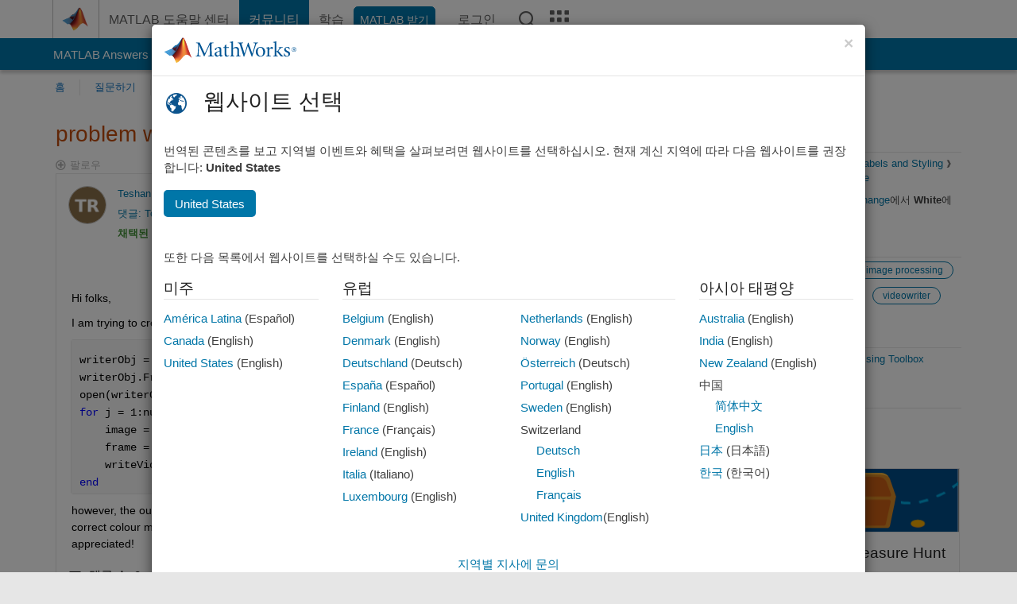

--- FILE ---
content_type: application/x-javascript;charset=utf-8
request_url: https://smetrics.mathworks.com/id?d_visid_ver=5.2.0&d_fieldgroup=A&mcorgid=B1441C8B533095C00A490D4D%40AdobeOrg&mid=39851789281913056180698724800185151510&ts=1769472089303
body_size: -34
content:
{"mid":"39851789281913056180698724800185151510"}

--- FILE ---
content_type: application/x-javascript
request_url: https://assets.adobedtm.com/ddb93b5817af/20f3cb30deef/4a6fa115a52c/RC437a6953ed6949c49eb80ca5c83a24f5-source.min.js
body_size: 66
content:
// For license information, see `https://assets.adobedtm.com/ddb93b5817af/20f3cb30deef/4a6fa115a52c/RC437a6953ed6949c49eb80ca5c83a24f5-source.js`.
_satellite.__registerScript('https://assets.adobedtm.com/ddb93b5817af/20f3cb30deef/4a6fa115a52c/RC437a6953ed6949c49eb80ca5c83a24f5-source.min.js', "var acrossLibrary=document.createElement(\"script\");acrossLibrary.setAttribute(\"src\",\"https://fin.rainbownine.net/js/adn_tags_1.0.0.js\"),document.head.appendChild(acrossLibrary);");